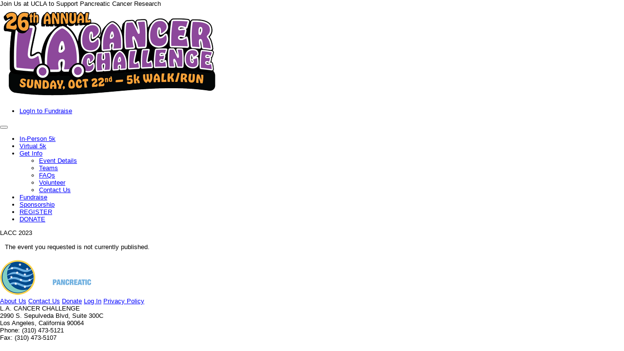

--- FILE ---
content_type: text/html;charset=ISO-8859-1
request_url: https://support.pancreatic.org/site/TR/Events/2023lacc;jsessionid=00000000.app30122a?px=1247430&pg=personal&fr_id=1430&NONCE_TOKEN=B4317FF6D9F2FBA93E55749C785DA7AC
body_size: 4537
content:
<!DOCTYPE html>
<html>

<head>
<base href="https://support.pancreatic.org/site/" />

<title>

LACC 2023 - LA Cancer Challenge - Hirshberg Foundation
</title>
<meta http-equiv="Content-Type" content="text/html; charset=iso-8859-1" />
<meta http-equiv="Content-Script-Type" content="text/javascript" />
<meta name="Keywords" content="Hirshberg Foundation, Pancreatic Cancer Research, UCLA Research, Agi Hirshberg, Support Cancer Research, Donate, You can hope or you can help Hirshberg Foundation, Pancreatic Cancer Research, UCLA Research, Agi Hirshberg, Support Cancer Research, Donate, Halloween, costume, family event, Teamraiser, Peer-to-Peer fundraising, event " />
<meta name="Description" content="LA Cancer Challenge is a great way to start celebrating Halloween and there is fun for the whole family. Join or donate to this event to support Hirshberg Foundation for Pancreatic Cancer Research." />
<meta name="Robots" content="index, follow" />


<script type="text/javascript">
// feature toggle used for Timeout modal issue
localStorage.setItem('useModalTimeoutToggle', 'false');
</script>


<script type="text/javascript">
var keepAliveString = "keepAlive2('', 'https://support.pancreatic.org/site/UserLogin?logout=logout&NEXTURL=https%3A%2F%2Fsupport.pancreatic.org%2Fsite%2FTR%2FEvents%2F2023lacc%3Bjsessionid%3D00000000.app30122a%3Fpx%3D1247430%26amp%3Bpg%3Dpersonal%26amp%3Bfr_id%3D1430%26amp%3BNONCE_TOKEN%3DB4317FF6D9F2FBA93E55749C785DA7AC', 'FD511A0E47F3811AD7BC74CC0C6F4C51.app30122a', 'jsessionid', '/site/', false, true, false)";
var forceKeepAliveString = "forceKeepAlive2('')";
function startTimeout() {
setTimeout(function() {
eval(keepAliveString);
}, 480000);
}
function resetTimeout() {
setTimeout(keepAliveString, 480000);
}
startTimeout();
</script><noscript>&nbsp;</noscript>










<script type="text/javascript" src="../yui3/yui/yui-min.js"></script><noscript>&nbsp;</noscript>
<script type="text/javascript" src="../js/convio/modules.js?version=2.9.3"></script><noscript>&nbsp;</noscript>
<script type="text/javascript">
var Y = YUI({base: '../yui3/',
insertBefore: 'yui_marker_loader_css', // insert all YUI module css before customstyle so it can be overridden
debug: false, 
modules: getModules('../', 'convio', true, true)});
localStorage.setItem('useNewYUI', 'false');
</script><noscript>&nbsp;</noscript>



<script type="text/javascript" src="../js/utils.js"></script><noscript>&nbsp;</noscript>

<script type="text/javascript" src="../js/obs_comp_rollup.js"></script><noscript>&nbsp;</noscript>


<link href="../css/themes/default.css" rel="stylesheet" type="text/css" />
<link href="../css/themes/alphacube.css" rel="stylesheet" type="text/css"/>


<link href="../css/UserGlobalStyle.css" rel="stylesheet" type="text/css" />


<link href="../css/responsive/ResponsiveBase.css" rel="stylesheet" type="text/css" />


<link href="../css/responsive/TRPageResponsive.css" rel="stylesheet" type="text/css" />


<link href="../css/FriendraiserUserStyle.css" rel="stylesheet" type="text/css" />


<link rel="stylesheet" type="text/css" id="yui_marker_loader_css" />
<link href="../css/CustomStyle.css" rel="stylesheet" type="text/css" />
<link href="../css/CustomWysiwygStyle.css" rel="stylesheet" type="text/css" />






<meta name="CnvHeaderVersion" content="v5.0" />


<!-- reus_lacc_wrpr_metahead -->

<!--// reus_lacc_wrpr_metahead -->

<script>
(function(i,s,o,g,r,a,m){i['GoogleAnalyticsObject']=r;i[r]=i[r]||function(){
   (i[r].q=i[r].q||[]).push(arguments)},i[r].l=1*new
Date();a=s.createElement(o),
m=s.getElementsByTagName(o)[0];a.async=1;a.src=g;m.parentNode.insertBefore(a,m)
})(window,document,'script','//www.google-analytics.com/analytics.js','ga');

   ga('create', 'UA-3929736-2', 'auto');
   ga('send', 'pageview');

</script>
 

		
</head>
<body












class="mobile"
>	
<header>
  <div class="container text-center">
<div class="loggedin" style="
    float: right;
">
<!-- Not logged in -->
</div>
  </div>
  <div id="lacc_tagline"> 
    <!-- Hack for Tagline background -->
    Join Us at UCLA to Support Pancreatic Cancer Research
  </div>
  <div id="brand-row">
    <div class="container">
 <a id="lacc-brand" title="L.A. Cancer Challenge 2023" href="../site/PageServer?pagename=lacc_home_2023">
        <img class="lacc-logo" src="../images/content/pagebuilder/lacc2023_26th_logo.png" alt="L.A. Cancer Challenge 2023">
      </a>
      
      <div id="lacc-menu">
        <ul id="main-menu"><!-- class="nav-justified" -->
          <li><a class="login" href="PageServer?pagename=lacc_login_2023"><span class="glyphicon glyphicon-lock"></span>LogIn to Fundraise</a></li>
          
        </ul>
      </div>
    </div>  
  </div><!-- //brand-row -->

</header>

<div id="sticky-anchor"><!--  --></div>
<nav class="navbar">
  <div class="container">
    <div class="navbar-header text-right">
      <button id="nav-expander" type="button" class="navbar-toggle">
        <i class="fa fa-circle"></i>
        <i class="fa fa-circle"></i>
        <i class="fa fa-circle"></i>
      </button>
    </div>
    <div id="navmenu">
    <!-- reus_lacc_wrpr_nav -->

    <ul class="nav-justified"> 
<li><a class="nav-link" href="PageServer?pagename=lacc_register_2023">In-Person 5k</a></li>
<li><a class="nav-link" href="PageServer?pagename=lacc_virtual_2023">Virtual 5k</a></li>
		<li><a class="nav-link hassubnav" href="#">Get Info</a>
    <ul class="subnav">
		<li><a class="subnav-link" href="PageServer?pagename=lacc_eventdetails_2023">Event Details</a></li> 
		<li><a class="subnav-link" href="PageServer?pagename=lacc_teams_2023">Teams</a></li> 
		<li><a class="subnav-link" href="PageServer?pagename=lacc_faqs_2023">FAQs</a></li>
                <li><a class="subnav-link" href="PageServer?pagename=lacc_volunteer_2023">Volunteer</a></li>
		<li><a class="subnav-link" href="PageServer?pagename=lacc_contactus_2023">Contact Us</a></li>
    </ul>
  </li>
		
<li><a class="nav-link" href="PageServer?pagename=lacc_prizes_2023">Fundraise</a></li>	
<li><a class="nav-link" href="PageServer?pagename=lacc_sponsors_2023">Sponsorship</a></li> 
	
<li><a class="nav-link nav-login" href="PageServer?pagename=lacc_register_2023">REGISTER</a></li>	
<li><a class="nav-link nav-donate" href="TR/Events?pg=pfind&fr_id=1430&searchFirstName=&searchLastName=&fr_search_type=participant&fr_find_search=Search&submit=true">DONATE</a></li>
</ul>
<div id="nav-social" class="mobonly">
  <a class="col-xs-3" target="_blank" href="http://www.facebook.com/HirshbergFoundation"><i class="fa fa-facebook"></i></a>
  <a class="col-xs-3" target="_blank" href="https://twitter.com/#!/hirshbergfound"><i class="fa fa-twitter"></i></a>
  <a class="col-xs-3" target="_blank" href="http://www.youtube.com/user/HirshbergFoundation"><i class="fa fa-youtube"></i></a>
  <a class="col-xs-3" target="_blank" href="https://vimeo.com/hirshbergfoundation"><i class="fa fa-vimeo-square"></i></a>
</div>


    <!-- reus_lacc_wrpr_nav -->
    </div>
  </div>
</nav>

<!-- Conditional - Homepage jumbotron -->
 <!-- Hide Homepage jumbotron -->


<div id="content">
  <div id="content-inner" class="container">      <!-- Example row of columns -->
    <div class="row">
      <div id="content-primary" class="col-sm-12">
      <!-- START: Page Content -->

      






<div class="TitleBar"><a name="mainContent">LACC 2023</a></div>
<div class="appArea">



<p>The event you requested is not currently published.</p>

</div>


      <!-- END: Page Content -->
      </div>
    </div>
  </div>
</div><!-- //#content -->

<footer>
  <div id="footer-org-row">
    <div class="container">
      <div class="row">
        <div class="footer-logo col-sm-5">
          <a href="http://www.pancreatic.org/" target="_blank"><img class="" src="../custom/lacc_wrpr/images/logo_hirshberg.png" alt="Hirshberg Foundation for Pancreatic Cancer Research"></a>
        </div>
        <div class="footer-info col-sm-7">
          <div class="footer-link col-xs-12 col-sm-4 col-md-5">
            <a href="PageServer?pagename=lacc_aboutus_2023">About Us</a>
            <a href="PageServer?pagename=lacc_contactus_2023">Contact Us</a>
            <a href="TR/Events?pg=pfind&fr_id=1430&searchFirstName=&searchLastName=&fr_search_type=participant&fr_find_search=Search&submit=true">Donate</a>
            <a href="PageServer?pagename=lacc_login_2023">Log In</a>
            <a href="https://pancreatic.org/legal-and-privacy/" target="_blank">Privacy Policy</a>
          </div>
           <div class="footer-address col-xs-12 col-sm-8 col-md-7">
            <span class="footer-orgname">L.A. CANCER CHALLENGE</span><br>
            2990 S. Sepulveda Blvd, Suite 300C<br>
            Los Angeles, California 90064<br>
            Phone: (310) 473-5121<br>Fax: (310) 473-5107
          </div>
        </div>        
      </div>
    </div>
  </div><!-- //#footer-org-row -->
  <div id="footer-social-row">
    <div class="container">
      <!-- <div class="footer-social col-xs-6 col-xs-offset-3 col-sm-4 col-sm-offset-4"> -->
      <div class="footer-social">
        <a class="footer-social-link" target="_blank" href="https://www.facebook.com/LACancerChallenge"><i class="fa fa-facebook"></i></a>
        <a class="footer-social-link" target="_blank" href="https://twitter.com/hirshbergfound"><i class="fa fa-twitter"></i></a>
        <a class="footer-social-link" target="_blank" href="http://www.youtube.com/user/HirshbergFoundation"><i class="fa fa-youtube"></i></a>
 <a class="footer-social-link" target="_blank" href="https://www.instagram.com/lacancerchallenge/"><i class="fa fa-instagram"></i></a>
      </div>
    </div>
  </div><!-- //#footer-social-row -->
</footer>

<div id="hidden-scripts">
<!-- reus_lacc_wrpr_javascript -->

<script src="//code.jquery.com/jquery-1.11.0.min.js"></script>
<script src="//netdna.bootstrapcdn.com/bootstrap/3.1.1/js/bootstrap.min.js"></script>

<!-- AddThis code -->
<!-- Go to www.addthis.com/dashboard to customize your tools -->
<script type="text/javascript" src="//s7.addthis.com/js/300/addthis_widget.js#pubid=ra-5a30243d61fc094d"></script>


<!-- //AddThis code -->


<!-- Set the section nav jump menu stick to the top when scrolling -->
<script type="text/javascript">
// If you have jQuery directly, then skip next line
//google.load("jquery", "1");

function sticky_relocate() {
  var window_top = $(window).scrollTop();
  var div_top = $('#sticky-anchor').offset().top;
  //var div_top = 110; /* offset top main nav 110px */
  //div_top = div_top - 170; 

  console.log ("div_top:" + div_top + "/ window_top: " + window_top);

  // if (window_top > div_top) {
  //   $('nav, #navmenu').addClass('sticky')
  //  } else {
  //   $('nav, #navmenu').removeClass('sticky');
  //   console.log ("removed sticky");
  // }
  if (window_top >= div_top){
    $('nav, #navmenu, #navclone').addClass('sticky');
    
    } else {
      $('nav, #navmenu').removeClass('sticky');
      console.log ("removed sticky");
    }
  }

// If you have jQuery directly, use the following line, instead
$(function() {
// If you have jQuery via Google AJAX Libraries
//google.setOnLoadCallback(function() {
  $(window).scroll(sticky_relocate);
  sticky_relocate();
  });
</script>




<script>   
 //Navigation Menu Slider
  $('#nav-expander').on('click',function(e){
    e.preventDefault();
    $('nav, #navmenu').toggleClass('active');
  });
  $('#nav-close').on('click',function(e){
    e.preventDefault();
    $('nav, #navmenu').removeClass('active');
  });
  

//detecting the screen resolution
var width = $(window).width();

//hide mobile menu on desktop
$(document).ready(mobileNavCheck);
$(window).resize(mobileNavCheck);

function mobileNavCheck(){
  var width = $(window).width();
  if(width > 767){ 
    $("nav, #navmenu, .hassubnav, .subnav").removeClass("active");
  }
}

 //Show submenu in Desktop
$('.hassubnav').click(function (event) {
  event.preventDefault();
  if($(this).hasClass("active")){
    $(this).toggleClass('active');
    $(this).siblings('.subnav').toggleClass('active');
    } else {
      $('.hassubnav.active, .subnav.active').removeClass('active');
      $(this).toggleClass('active');
      $(this).siblings('.subnav').toggleClass('active');
    }
});
</script>


<!-- Homapge code to calculate the current event total and display amount in thermometer -->
<script src="../custom/lacc_wrpr/js/jquery.thermometer.js" type="text/javascript"></script>

<script>
//var total = "$126,000.00";
var total = "$577,204.48"; // S42:1430:dollar
total = Number(total.replace(/[^0-9\.]+/g,""));
//console.log("total: " + total);

//var goal = "$600,000.00";
var goal = "$600,000.00"; // S42:1430:goal
goal = Number(goal.replace(/[^0-9\.]+/g,""));
//console.log("goal: " + goal);

var pctraised = 0;
//total = total/100;
pctraised = total/goal;
pctraised = pctraised * 100;
pctraised = pctraised.toFixed(0);
//console.log("pctraised " + pctraised);

var goalk = goal/1000; //Round to 1000(k)
goalk = goalk.toFixed(0);
//Math.floor(total*100)/100;
console.log("goalk " + goalk);

//var ttlk = total/1000; //Round to 1000(k)
var ttlk = Number(total).toLocaleString('en');
//ttlk = ttlk.toFixed(0);
//Math.floor(total*100)/100;
console.log("ttlk " + ttlk);


$('#currenttotal').html(ttlk);
$('#eventgoal').html(goalk);

$('#homethermo').thermometer({
  percent: pctraised, 
  speed: 'slow'
});
</script>


<!-- //reus_lacc_wrpr_javascript -->
</div>
</body>

</html>


--- FILE ---
content_type: text/css
request_url: https://support.pancreatic.org/css/responsive/ResponsiveBase.css
body_size: 3169
content:
/*  Less Framework 4
    http://lessframework.com
    by Joni Korpi
    License: http://opensource.org/licenses/mit-license.php */

/*      Default Layout: 992px. 
        Gutters: 24px.
        Outer margins: 48px.
        Leftover space for scrollbars @1024px: 32px.
-------------------------------------------------------------------------------
cols    1     2      3      4      5      6      7      8      9      10
px      68    160    252    344    436    528    620    712    804    896    */

div.responsive {
	color: rgb(60,60,60);
    -webkit-text-size-adjust: 100%; /* Stops Mobile Safari from auto-adjusting font-sizes */
    font-family: Verdana, Helvetica, Arial, sans-serif; 
    font-size: 1em;
	width: 896px;
	margin: auto;
}

.clearfix:after {
     visibility: hidden;
     display: block;
     font-size: 0;
     content: " ";
     clear: both;
     height: 0;
     }
.clearfix { display: inline-block; }
/* start commented backslash hack \*/
* html .clearfix { height: 1%; }
.clearfix { display: block; }
/* close commented backslash hack */

.resp-debug div.responsive {
    border: 2px dotted green!important;
    border-radius: 0!important;
}

/* Reset */
div.responsive label {
    white-space: normal;
}

div.responsive legend {
    float: none;
    font-family: inherit;
    font-size: inherit;
}

div.responsive textarea, 
div.responsive input,
div.responsive select,
div.responsive option {
    font-family: inherit;
    font-size: inherit;
    vertical-align: top;
}

div.responsive select {
    border: 1px solid #d9d6cf;
    padding: 4px 7px;
    border-radius: 5px;
    -moz-border-radius: 5px;
    -webkit-border-radius: 5px;
    -webkit-box-shadow: inset 3px 3px 3px #f0f0f0;
    -moz-box-shadow: inset 3px 3px 3px #f0f0f0;
    box-shadow: inset 3px 3px 3px #f0f0f0;
}

div.responsive a:visited,
div.responsive a:link {
    color: #3596D4;
}

div.responsive a.btn:link {
    color: #ffffff;
}

div.responsive pre, div.custom-wysiwyg-text p {
	white-space: pre-wrap;
	word-wrap: break-word;
}

/* ******************************************************************************** */
/*  Shared Page Components                                                          */
/* ******************************************************************************** */

/* this is needed to prevent the input button from shifting to the right in the mobile view on some of the mobile devices */
div.responsive input.default-submit-hack {
    display: block;
}

div.responsive .input-container ul {
    list-style-type: none;
    margin: 0px;
    padding: 0px;
}

div.responsive a.step-button {
    display: inline-block;
    text-decoration: none;
    zoom: 1;
}

div.responsive a.step-button,
div.responsive button.step-button,
div.responsive input.step-button {
    background-color: #E3E3E3;
    border: 1px solid #DBDBDB;
    cursor: pointer;
    padding: 10px 7px;
    min-width: 132px;
    border-radius: 3px; /*CSS3, the box won't curve in older browsers*/
    -moz-border-radius: 3px;
    -webkit-border-radius: 3px;
    
    /* background */
    filter: progid:DXImageTransform.Microsoft.gradient( startColorstr='#eaeaea', endColorstr='#dbdbdb');
    -ms-filter: "progid:DXImageTransform.Microsoft.gradient(startColorstr='#eaeaea', endColorstr='#dbdbdb')";
    background-image: -ms-linear-gradient(top, #eaeaea, #dbdbdb);
    background-image: -webkit-linear-gradient(top, #eaeaea, #dbdbdb);
    background-image: -moz-linear-gradient(top, #eaeaea, #dbdbdb);
    background-image: -o-linear-gradient(top, #eaeaea, #dbdbdb);
    background-image: linear-gradient(top, #eaeaea, #dbdbdb);
    
    color: #646464;
    overflow: visible;
    margin-top: 10px;
    margin-bottom: 10px;
}

div.responsive a.step-button:hover,
div.responsive button.step-button:hover,
div.responsive input.step-button:hover {
    /* background */
    filter: progid:DXImageTransform.Microsoft.gradient( startColorstr='#dbdbdb', endColorstr='#eaeaea');
    -ms-filter: "progid:DXImageTransform.Microsoft.gradient(startColorstr='#dbdbdb', endColorstr='#eaeaea')";
    background-image: -ms-linear-gradient(top, #dbdbdb, #eaeaea);
    background-image: -webkit-linear-gradient(top, #dbdbdb, #eaeaea);
    background-image: -moz-linear-gradient(top, #dbdbdb, #eaeaea);
    background-image: -o-linear-gradient(top, #dbdbdb, #eaeaea);
    background-image: linear-gradient(top, #dbdbdb, #eaeaea);
}

div.responsive a.step-button:active,
div.responsive button.step-button:active {
    filter: none;
    background: #a3a3a3;
    border-color: #a3a3a3;
    color: #ffffff;
}

div.responsive button.previous-step,
div.responsive button.cancel-step {
    float: left;
}

div.responsive a.next-step,
div.responsive button.next-step {
    border: 1px solid #a7d08e;
    background-color: #d2e5c5;
    filter: progid:DXImageTransform.Microsoft.gradient( startColorstr='#d2e5c5', endColorstr='#b8d39c');
    -ms-filter: "progid:DXImageTransform.Microsoft.gradient(startColorstr='#d2e5c5', endColorstr='#b8d39c')";
    background-image: -ms-linear-gradient(top, #d2e5c5, #b8d39c);
    background-image: -webkit-linear-gradient(top, #d2e5c5, #b8d39c);
    background-image: -moz-linear-gradient(top, #d2e5c5, #b8d39c);
    background-image: -o-linear-gradient(top, #d2e5c5, #b8d39c);
    background-image: linear-gradient(top, #d2e5c5, #b8d39c);
    color: #2f6601;
}

div.responsive a.next-step,
div.responsive button.next-step,
div.responsive button.finish-step {
    float: right;
}

div.responsive div.digital-wallet-container {
    display: flex;
    justify-content: center;
    align-items: center;
}

div.responsive a.next-step:hover,
div.responsive button.next-step:hover {
    filter: progid:DXImageTransform.Microsoft.gradient( startColorstr='#b8d39c', endColorstr='#d2e5c5');
    -ms-filter: "progid:DXImageTransform.Microsoft.gradient(startColorstr='#b8d39c', endColorstr='#d2e5c5')";
    background-image: -ms-linear-gradient(top, #b8d39c, #d2e5c5);
    background-image: -webkit-linear-gradient(top, #b8d39c, #d2e5c5);
    background-image: -moz-linear-gradient(top, #b8d39c, #d2e5c5);
    background-image: -o-linear-gradient(top, #b8d39c, #d2e5c5);
    background-image: linear-gradient(top, #b8d39c, #d2e5c5);
}

div.responsive a.next-step:active,
div.responsive button.next-step:active {
    background: #649140;
    border-color: #649140;
}

div.responsive button.next-step[disabled="disabled"] {
    background-color: #ebebeb;
    border: 1px solid #e2e2e2;
    filter: progid:DXImageTransform.Microsoft.gradient( startColorstr='#efefef', endColorstr='#e6e6e6');
    -ms-filter: "progid:DXImageTransform.Microsoft.gradient(startColorstr='#efefef', endColorstr='#e6e6e6')";
    background-image: -ms-linear-gradient(top, #efefef, #e6e6e6);
    background-image: -webkit-linear-gradient(top, #efefef, #e6e6e6);
    background-image: -moz-linear-gradient(top, #efefef, #e6e6e6);
    background-image: -o-linear-gradient(top, #efefef, #e6e6e6);
    background-image: linear-gradient(top, #efefef, #e6e6e6);
    color: #c7c7c7;
}

div.responsive a.secondary-step,
div.responsive button.secondary-step {
    border: 1px solid #c9d8e2;
    background-color: #e5eff4;
    filter: progid:DXImageTransform.Microsoft.gradient( startColorstr='#ffffff', endColorstr='#bbdbf0');
    -ms-filter: "progid:DXImageTransform.Microsoft.gradient(startColorstr='#ffffff', endColorstr='#bbdbf0')";
    background-image: -ms-linear-gradient(top, #ffffff, #bbdbf0);
    background-image: -webkit-linear-gradient(top, #ffffff, #bbdbf0);
    background-image: -moz-linear-gradient(top, #ffffff, #bbdbf0);
    background-image: -o-linear-gradient(top, #ffffff, #bbdbf0);
    background-image: linear-gradient(top, #ffffff, #bbdbf0);
    color: #0e7ed1;
    float: right;
    margin-right: 20px;
}

div.responsive button.secondary-step:hover {
    filter: progid:DXImageTransform.Microsoft.gradient( startColorstr='#bbdbf0', endColorstr='#ffffff');
    -ms-filter: "progid:DXImageTransform.Microsoft.gradient(startColorstr='#bbdbf0', endColorstr='#ffffff')";
    background-image: -ms-linear-gradient(top, #bbdbf0, #ffffff);
    background-image: -webkit-linear-gradient(top, #bbdbf0, #ffffff);
    background-image: -moz-linear-gradient(top, #bbdbf0, #ffffff);
    background-image: -o-linear-gradient(top, #bbdbf0, #ffffff);
    background-image: linear-gradient(top, #bbdbf0, #ffffff);
}

div.responsive button.secondary-step:active {
    background: #017acb;
    border-color: #017acb;
}

div.responsive button.action-button {
    border: 1px solid #b5cbd9;
    background-color: #d4e8f3;
    filter: progid:DXImageTransform.Microsoft.gradient( startColorstr='#ffffff', endColorstr='#bcdbf0');
    -ms-filter: "progid:DXImageTransform.Microsoft.gradient(startColorstr='#ffffff', endColorstr='#bcdbf0')";
    background-image: -ms-linear-gradient(top, #ffffff, #bcdbf0);
    background-image: -webkit-linear-gradient(top, #ffffff, #bcdbf0);
    background-image: -moz-linear-gradient(top, #ffffff, #bcdbf0);
    background-image: -o-linear-gradient(top, #ffffff, #bcdbf0);
    background-image: linear-gradient(top, #ffffff, #bcdbf0);
    color: #0275ce;
}

div.responsive button.cancel-step {
	overflow:visible;
    border:0;
    min-width: inherit;
    color:#3596D4;
    filter: inherit;
    background:transparent;
    font:inherit;
    line-height:normal;
    text-decoration:underline; 
    cursor:pointer; 
    -moz-user-select:text; 
}

div.responsive button.cancel-step:hover,
div.responsive button.cancel-step:focus,
div.responsive button.cancel-step:active {
    color:inherit;
    filter: inherit;
    -ms-filter: inherit;
    background-image: inherit;
}

div.responsive input[type="text"], 
div.responsive input[type="number"],
div.responsive input[type="email"],
div.responsive input[type="password"],
div.responsive textarea {
    border: 1px solid #d9d6cf;
    padding: 5px 7px;
    border-radius: 5px;
    -moz-border-radius: 5px;
    -webkit-border-radius: 5px;
    -webkit-box-shadow: inset 3px 3px 3px #f0f0f0;
    -moz-box-shadow: inset 3px 3px 3px #f0f0f0;
    box-shadow: inset 3px 3px 3px #f0f0f0;
    height: auto;
}

div.responsive div.form-content {
    margin-bottom: 15px;
    margin-right: 10px;
}

div.responsive .hidden {
    display: none;
}

/* *********************************************************** */
/* ERROR message/indicator related CSS                         */ 
/* *********************************************************** */
div.responsive span.field-required {
    display: inline-block;
    zoom: 1;
    height: 9px;
    width: 9px;
    background-image: url('../../images/required.png');
    background-repeat: no-repeat;
    vertical-align: top;
    margin-top: 2px;
}

div.responsive span.header-warning-message {
    display: inline-block;
    zoom: 1;
    height: 16px;
    width: 16px;
    background-image: url('../../images/warning.gif');
    background-repeat: no-repeat;
    vertical-align: top;
    margin-top: 2px;
}

div.responsive span.header-info-message {
    display: inline-block;
    zoom: 1;
    height: 16px;
    width: 16px;
    background-image: url('../../images/info.gif');
    background-repeat: no-repeat;
    vertical-align: top;
    margin-top: 2px;
}

div.responsive div.ErrorMessage {
  margin-bottom: 4px;
}
/* Page level errors */
div.responsive div.ErrorMessage.page-error {
    border: 1px solid #B94A49;
    background-color: #feeaeb;
    padding: 3px;
    -moz-border-radius: 5px;
    -webkit-border-radius: 5px;
    border-radius: 5px;
    width: 886px;
    margin-top: 4px;
}

/* Page level error indicator */
div.responsive div.ErrorMessage.page-error>span.field-error-indicator {
    height: 23px;
    width: 18px;
    background-image: url('../../images/page_error_icon.png');
    vertical-align: top;
    background-repeat: no-repeat;
    display: inline-block;
    zoom: 1;
}

/* Page level error text */
div.responsive div.ErrorMessage.page-error>span.field-error-text {
    border: 1px solid #e0b1b2;
    background-color: #FFFFFF;
    color: #990000;
    padding: 6px;
    -moz-border-radius: 0px 3px 3px 0px;
    -webkit-border-radius: 0px 3px 3px 0px;
    border-radius: 0px 3px 3px 0px;
    font-size: 1em;
    display: inline-block;
    zoom: 1;
    width: 840px;
}

/* Field error text */
div.responsive span.field-error-text {
  color: #990000;
  font-size: 1em;

}
  
div.responsive div.form-error {
    border: 1px solid #B94A49;
    background-color: #feeaeb;
    padding: 3px;
    -moz-border-radius: 5px;
    -webkit-border-radius: 5px;
    border-radius: 5px;
    margin-top: 4px;
}

/* ********************************************************** */
/* Media Query Overrides                                      */
/* ********************************************************** */

/*      Tablet Layout: 768px.
        Gutters: 24px.
        Outer margins: 28px.
        Inherits styles from: Default Layout.
-----------------------------------------------------------------
cols    1     2      3      4      5      6      7      8
px      68    160    252    344    436    528    620    712    */

@media only screen and (min-width: 768px) and (max-width: 991px) {
    
    .mobile div.responsive {
        width: 712px;
    }
  
    .resp-debug.mobile  div.responsive{
      border: 2px dotted blue!important;
    }

    
    /* Page level errors */
    .mobile div.responsive div.ErrorMessage.page-error {
      width: 702px;
    }
    
    /* Page level error text */
    .mobile div.responsive div.ErrorMessage.page-error>span.field-error-text {
        width: 656px;
    }
}



/*      Mobile Layout: 320px.
        Gutters: 24px.
        Outer margins: 34px.
        Inherits styles from: Default Layout.
---------------------------------------------
cols    1     2      3
px      68    160    252    */

@media only screen and (max-width: 767px) {

    .mobile div.responsive {
        width: 252px;
    }
 
    .resp-debug.mobile div.responsive {
        border: 2px dotted red!important;
    }
    
    /* Page level errors */
    .mobile div.responsive div.ErrorMessage.page-error {
      width: 242px;
    }
    
    /* Page level error text */
    .mobile div.responsive div.ErrorMessage.page-error>span.field-error-text {
        width: 196px;
    }
    
    .mobile div.responsive button.step-button {
        float: none;
    }
    
    .mobile div.responsive button.secondary-step {
        margin-right: 0;
    }
}



/*      Wide Mobile Layout: 480px.
        Gutters: 24px.
        Outer margins: 22px.
        Inherits styles from: Default Layout, Mobile Layout.
------------------------------------------------------------
cols    1     2      3      4      5
px      68    160    252    344    436    */

@media only screen and (min-width: 480px) and (max-width: 767px) {
    
    .mobile div.responsive {
        width: 436px;
    }

    .resp-debug.mobile div.responsive {
      border: 2px dotted yellow!important;
    }
    
    /* Page level errors */
    .mobile div.responsive div.ErrorMessage.page-error {
      width: 426px;
    }
    
    /* Page level error text */
    .mobile div.responsive div.ErrorMessage.page-error>span.field-error-text {
        width: 380px;
    }
    
    .mobile div.responsive button.next-step {
        float: right;
    }
}

/*****************************/
/* Debug and reminder styles */
/*****************************/

.resp-debug .debug1 div.responsive{
  border: 1px dashed red!important;
}
.resp-debug .debug2 div.responsive{
  border: 1px dashed green!important;
}
.resp-debug .debug3  div.responsive{
  border: 1px dashed blue!important;
}
.resp-debug .debug4  div.responsive{
  border: 1px dashed orange!important;
}
.resp-debug .debug5  div.responsive{
  border: 1px dashed pink!important;
}

.resp-debug div.responsive table.todo-remove-table, 
.resp-debug div.responsive .todo {
  border: 1px dotted red!important;
  background-image: url('../../images/burninatingInProgress.png');
}

--- FILE ---
content_type: text/plain
request_url: https://www.google-analytics.com/j/collect?v=1&_v=j102&a=888074074&t=pageview&_s=1&dl=https%3A%2F%2Fsupport.pancreatic.org%2Fsite%2FTR%2FEvents%2F2023lacc%3Bjsessionid%3D00000000.app30122a%3Fpx%3D1247430%26pg%3Dpersonal%26fr_id%3D1430%26NONCE_TOKEN%3DB4317FF6D9F2FBA93E55749C785DA7AC&ul=en-us%40posix&dt=LACC%202023%20-%20LA%20Cancer%20Challenge%20-%20Hirshberg%20Foundation&sr=1280x720&vp=1280x720&_u=IEBAAEABAAAAACAAI~&jid=77740050&gjid=256043390&cid=778796493.1762360764&tid=UA-3929736-2&_gid=935316941.1762360764&_r=1&_slc=1&z=1880958532
body_size: -453
content:
2,cG-8JVB1L794F

--- FILE ---
content_type: application/x-javascript
request_url: https://support.pancreatic.org/custom/lacc_wrpr/js/jquery.thermometer.js
body_size: 838
content:
/*
 * jQuery.thermometer - https://github.com/noahcooper/jQuery.thermometer
 * Version: 1.0 (11-AUG-2013)
 * Requires: jQuery v1.6.4+
 *
 * Released under the MIT license.
 * https://github.com/noahcooper/jQuery.thermometer/blob/master/MIT-LICENSE.txt
 */

(function($) {
  $.fn.thermometer = function(options) {
    var settings = $.extend({
      percent: 0, 
      orientation: 'horizontal', 
      animate: true, 
      speed: 1000
    }, options || {});
    
    return this.each(function() {
      var _percent = $(this).data('percent') || settings.percent, 
      _orientation = $(this).data('orientation') || settings.orientation, 
      _animate = $(this).data('animate') === false ? false : settings.animate, 
      _speed = $(this).data('speed') || settings.speed;
      
      /* set the orientation */
      _orientation = _orientation.toLowerCase() === 'vertical' ? 'v' : 'h';
      
      /* set min and max percentage */
      if(isNaN(_percent) || _percent < 0) {
        _percent = 0;
      }
      else if(_percent > 100) {
        _percent = 100;
      }
      
      /* override the default "slow" duration used by jQuery.animate() */
      if($.type(_speed) === 'string' && _speed.toLowerCase() === 'slow') {
        _speed = 1500;
      }
      
      $(this).html('<div class="thermometer-outer thermometer-outer-' + _orientation + '">' + 
                     '<div class="thermometer-inner thermometer-inner-' + _orientation + '">' + 
                     '</div>' + 
                   '</div>');
      
      var initialInnerSize = _animate ? 0 : (_percent + '%');
      if(_orientation === 'v') {
        $(this).find('.thermometer-outer').css('position', 'relative');
        $(this).find('.thermometer-inner').css({
          position: 'absolute', 
          bottom: '0', 
          height: initialInnerSize
        });
      }
      else {
        $(this).find('.thermometer-inner').css('width', initialInnerSize);
      }
      
      if(_animate) {
        var animateProperties = {};
        if(_orientation === 'v') {
          animateProperties.height = _percent + '%';
        }
        else {
          animateProperties.width = _percent + '%';
        }
        $(this).find('.thermometer-inner').animate(animateProperties, _speed);
      }
    });
  };
})(jQuery);

--- FILE ---
content_type: application/x-javascript
request_url: https://support.pancreatic.org/js/convio/modules.js?version=2.9.3
body_size: 2821
content:
/* Compressed by the perl version of jsmin. */
/* JavaScript::Minifier 0.02 */

function getModules(base,skin,secure){return{'boxinator':{fullpath:base+'js/convio/boxinator.js',requires:['node','yui2-yde','yui2-container']},'convio_api':{fullpath:base+'api/ConvioApi.js'},'convio_component_cge_problem_search':{fullpath:base+'css/convio/component/cge_problem_search.css',type:'css'},'convio_component_cge_problem_summary':{fullpath:base+'css/convio/component/cge_problem_summary.css',type:'css'},'convio_component_cge_rollup_group_problem_summary':{fullpath:base+'css/convio/component/cge_rollup_group_problem_summary.css',requires:['convio_component_cge_problem_summary'],type:'css'},'convio_component_cge_paginate':{fullpath:base+'css/convio/component/cge_paginate.css',type:'css'},'custom_field_conditional':{fullpath:base+'js/convio/custom_field_conditional.js'},'data-formatter':{fullpath:base+'js/convio/format.js',requires:['jquery']},'data-sorter':{fullpath:base+'js/convio/sorter/data-sorter.js',requires:['data-sorter-css','jquery-block','jquery-ui','data-formatter']},'data-sorter-css':{fullpath:base+'js/convio/sorter/data-sorter.css',type:'css'},'dialog':{fullpath:base+'js/convio/dialog/dialog.js',requires:['yui2-yde','jquery','yui2-connection','yui2-json','yui2-container','yui2-button','yui2-dragdrop','dialog-form','dialog-css']},'dialog-form':{fullpath:base+'js/convio/dialog/form.js'},'dialog-css':{fullpath:base+'js/convio/dialog/dialog.css',type:'css'},'dojo':{fullpath:base+'dojo/dojo/dojo.js'},'emc-reg-editor':{fullpath:base+'js/convio/emc_reg_editor.js',requires:['jquery-ui']},'enhanceAddress':{fullpath:base+'js/convio/enhanceAddress.js',requires:['jquery.select-to-autocomplete']},'gigyaLogin-css':{fullpath:base+'css/GigyaLogin.css',type:'css'},'global_utils':{fullpath:base+'js/convio/global_utils.js',requires:['yui2-yde']},'google-jsapi':{fullpath:secure?'https://www.google.com/jsapi':'http://www.google.com/jsapi'},'hidden_model':{fullpath:base+'js/convio/hidden_model.js',requires:['yui2-yde']},'image-library':{fullpath:base+'js/convio/image-library/image-library.js',requires:['dialog','image-library-chooser','image-library-css']},'image-library-chooser':{fullpath:base+'mce/plugins/convio_imglib/js/image_library.js',requires:['image-library-rest','image-library-utils','global_utils']},'image-library-rest':{fullpath:base+'mce/plugins/convio_imglib/js/image_library_rest.js'},'image-library-utils':{fullpath:base+'mce/plugins/convio_imglib/js/image_library_utils.js'},'image-library-css':{fullpath:base+'js/convio/image-library/image-library.css',type:'css'},'jquery':{fullpath:base+'jquery/jquery-3.7.1.min.js',requires:['jquery-detect-existing']},'jquery-block':{fullpath:base+'jquery/plugins/blockUI_2.70/jquery.blockUI.js',requires:['jquery']},'jquery-bbq':{fullpath:base+'jquery/plugins/bbq/jquery.ba-bbq-1.2.1.min.js',requires:['jquery']},'jquery-carousel':{fullpath:base+'jquery/plugins/carousel/jquery.jshowoff.min.js',requires:['jquery-noconflict']},'jquery-detect-existing':{fullpath:base+'jquery/jquery-detect-existing.js',requires:['logging']},'jquery-fancybox':{fullpath:base+'jquery/plugins/fancybox/jquery.fancybox.pack.js',requires:['jquery-noconflict','jquery-fancybox-css']},'jquery-fancybox-css':{fullpath:base+'jquery/plugins/fancybox/jquery.fancybox.css',type:'css'},'jquery-form':{fullpath:base+'jquery/plugins/form/jquery.form-2.43.js',requires:['jquery-noconflict']},'jquery-highlight':{fullpath:base+'jquery/plugins/highlight/jquery.highlight.js',requires:['jquery-noconflict']},'jquery-noconflict':{fullpath:base+'jquery/jquery-noconflict.js',requires:['logging','jquery']},'jquery-pajinate':{fullpath:base+'jquery/plugins/pajinate/jquery.pajinate.min.js',requires:['jquery-noconflict']},'jquery-qtip2':{fullpath:base+'jquery/plugins/qtip2/jquery.qtip.min.js',requires:['jquery-noconflict']},'jquery-qtip2-css':{fullpath:base+'jquery/plugins/qtip2/jquery.qtip.min.css',type:'css'},'jquery-jqprint':{fullpath:base+'jquery/plugins/printing/jquery.jqprint-0.3.js',requires:['jquery-noconflict']},'jquery-resolve-base':{fullpath:base+'jquery/jquery-resolve-base.js',requires:['jquery-noconflict']},'jquery-tooltip':{fullpath:base+'jquery/plugins/tooltip/jquery.tooltip-1.3.min.js',requires:['jquery-noconflict','jquery-tooltip-styles']},'jquery-tooltip-styles':{fullpath:base+'jquery/plugins/tooltip/jquery.tooltip-1.3.css',type:'css'},'jquery-selectmenu':{fullpath:base+'jquery/plugins/ui/1.14.0/jquery-ui-1.14.0.min.js',requires:['jquery-noconflict','jquery-selectmenu-styles']},'jquery-selectmenu-styles':{fullpath:base+'jquery/plugins/ui/1.14.0/themes/selectmenu/jquery.ui.selectmenu.css',type:'css'},'jquery-ui':{fullpath:base+'jquery/plugins/ui/1.14.0/jquery-ui-1.14.0.min.js',requires:['jquery-noconflict']},'jquery.select-to-autocomplete':{fullpath:base+'js/jquery.select-to-autocomplete.js',requires:['jquery-ui','jquery.select-to-autocomplete.css']},'jquery.select-to-autocomplete.css':{fullpath:base+'css/jquery.select-to-autocomplete.css',requires:[],type:'css'},'jquery-ui-theme-lo-default':{fullpath:base+'jquery/plugins/ui/1.14.0/themes/lo-default/jquery-ui.css',requires:['jquery-ui'],type:'css'},'jquery-ui-theme-cupertino':{fullpath:base+'jquery/plugins/ui/themes/cupertino/jquery-ui.css',requires:['jquery-ui'],type:'css'},'jquery-ui-theme-sunny':{fullpath:base+'jquery/plugins/ui/themes/sunny/jquery-ui.css',requires:['jquery-ui'],type:'css'},'jquery-ui-theme-redmond':{fullpath:base+'jquery/plugins/ui/themes/redmond/jquery-ui.css',requires:['jquery-ui'],type:'css'},'jquery-validate':{fullpath:base+'jquery/plugins/validate/jquery.validate.min-1.7.js',requires:['jquery-noconflict']},'jquery-metadata':{fullpath:base+'jquery/plugins/tablesorter/jquery.metadata.js',requires:['jquery-noconflict']},'logging':{fullpath:base+'js/convio/logging.js'},'multilocale':{fullpath:base+'js/convio/multilocale/multilocale.js',requires:['multilocale-css','dialog','jquery-bbq','jquery-ui']},'multilocale-css':{fullpath:base+'js/convio/multilocale/multilocale.css',type:'css'},'observable_component':{fullpath:base+'js/obs_comp_rollup.js',requires:['global_utils']},'purify':{fullpath:base+'/js/purify.js'},'pc2-admin-newsfeed-common-functions':{fullpath:base+'js/admin-newsfeed-common-functions.js',requires:['yui2-yde']},'rest':{fullpath:base+'js/convio/rest.js',requires:['yui2-yde']},'requireJS':{fullpath:base+'lo-angularjs/app/lib/require.js'},'selectinator':{fullpath:base+'js/convio/selectinator.js',requires:['global_utils','hidden_model','yui2-animation','yui2-button','yui2-connection','yui2-datatable','yui2-element','yui2-tabview']},'test-assertions':{fullpath:base+'js/convio/test-assertions.js',requires:['test']},'test-eventhandlers':{fullpath:base+'js/convio/test-eventhandlers.js',requires:['test']},'tipinator':{fullpath:base+'js/convio/tipinator.js',requires:['node','anim','yui2-container','tipinator-css']},'tipinator-css':{fullpath:base+'css/convio/tipinator.css',type:'css'},'restinator':{fullpath:base+'js/convio/restinator.js',requires:['rest','jquery-noconflict','jquery-tooltip','logging','purify','restinator-css']},'restinator-css':{fullpath:base+'css/convio/restinator.css',type:'css'},'tr-edit-question-css':{fullpath:base+'css/TrEditQuestionStyle.css',type:'css'},'ukaddresslookup':{fullpath:base+'js/ukaddresslookup.js',requires:['jquery-noconflict']},'user_center_billing_history':{fullpath:base+'servicecenter/js/user_center_billing_history.js'},'user_center_core':{fullpath:base+'servicecenter/js/user_center_functions.js',requires:['jquery-ui','yui2-cookie','yui2-json','yui2-connection','yui2-json','yui2-datasource','yui2-element','yui2-datatable','jquery-ui-theme-redmond','user_center_rest','user_center_utils','user_center_content_utils','user_center_dialog_utils','user_center_billing_history','user-center-core-css','event-custom']},'user-center-core-css':{fullpath:base+'servicecenter/css/user_center.css',type:'css'},'user_center_content_utils':{fullpath:base+'servicecenter/js/content_utils.js'},'user_center_rest':{fullpath:base+'servicecenter/js/user_center_rest.js'},'user_center_utils':{fullpath:base+'servicecenter/js/user_center_utils.js'},'user_center_dialog_utils':{fullpath:base+'servicecenter/js/simple_dialog_builder.js',requires:['yui2-container','jquery-noconflict']},'utils':{fullpath:base+'js/utils.js'},'vm_common':{fullpath:base+'js/vm_common.js'},'vm_stag_event_calendar':{fullpath:base+'js/vm_stag_event_calendar.js',requires:['vm_common','yui2-yde','yui2-calendar','yui2-connection','yui2-json']},'vm_stag_jukebox':{fullpath:base+'js/vm_stag_jukebox.js',requires:['vm_common','yui2-yde','yui2-connection','yui2-json']},'vm_stag_location_map':{fullpath:base+'js/vm_stag_location_map.js',requires:['vm_common','yui2-yde','yui2-connection','yui2-json']},'vm_stag_zip_map':{fullpath:base+'js/vm_stag_zip_map.js',requires:['vm_common','yui2-yde','yui2-connection','yui2-json']},'xref-assignment':{fullpath:base+'js/xref_assignment.js',requires:['xref-assignment-css','yui2-yde','yui2-element','yui2-button']},'xref-assignment-css':{fullpath:base+'css/xref_assignment.css',type:'css'},'xref-picker-css':{fullpath:base+'css/xref_picker.css',type:'css'},'yui2-animation':{fullpath:base+'yui/animation/animation-min.js?version=2.9',requires:['yui2-yde']},'yui2-button':{fullpath:base+'yui/button/button-min.js?version=2.9',requires:['yui2-element','yui2-button-core-css','yui2-button-skin-css']},'yui2-button-core-css':{fullpath:base+'yui/button/assets/button-core.css?version=2.9',type:'css'},'yui2-button-skin-css':{fullpath:base+'yui/button/assets/skins/'+skin+'/button-skin.css?version=2.9',type:'css'},'yui2-calendar':{fullpath:base+'yui/calendar/calendar-min.js?version=2.9',requires:['yui2-yde','yui2-calendar-core-css','yui2-calendar-skin-css']},'yui2-calendar-core-css':{fullpath:base+'yui/calendar/assets/calendar-core.css?version=2.9',type:'css'},'yui2-calendar-skin-css':{fullpath:base+'yui/calendar/assets/skins/'+skin+'/calendar-skin.css',type:'css'},'yui2-connection':{fullpath:base+'yui/connection/connection-min.js?version=2.9',requires:['yui2-yde']},'yui2-connection-patched':{fullpath:base+'yui/connection/connection-min-patched.js?version=2.9',requires:['yui2-yde']},'yui2-container':{fullpath:base+'yui/container/container-min.js?version=2.9',requires:['yui2-yde','yui2-container-core-css','yui2-container-skin-css']},'yui2-container-core-css':{fullpath:base+'yui/container/assets/container-core.css?version=2.9',type:'css'},'yui2-container-skin-css':{fullpath:base+'yui/container/assets/skins/'+skin+'/container-skin.css?version=2.9',type:'css'},'yui2-cookie':{fullpath:base+'yui/cookie/cookie-min.js?version=2.9',requires:['yui2-yde']},'yui2-datasource':{fullpath:base+'yui/datasource/datasource-min.js?version=2.9',requires:['yui2-yde']},'yui2-datatable':{fullpath:base+'yui/datatable/datatable-min.js?version=2.9',requires:['yui2-element','yui2-datasource','yui2-datatable-core-css','yui2-datatable-skin-css']},'yui2-datatable-core-css':{fullpath:base+'yui/datatable/assets/datatable-core.css?version=2.9',type:'css'},'yui2-datatable-skin-css':{fullpath:base+'yui/datatable/assets/skins/'+skin+'/datatable-skin.css?version=2.9',type:'css'},'yui2-dragdrop':{fullpath:base+'yui/dragdrop/dragdrop-min.js?version=2.9',requires:['yui2-yde']},'yui2-element':{fullpath:base+'yui/element/element-min.js?version=2.9',requires:['yui2-yde']},'yui2-json':{fullpath:base+'yui/json/json-min.js?version=2.9',requires:['yui2-yde']},'yui2-menu':{fullpath:base+'yui/menu/menu-min.js?version=2.9',requires:['yui2-container','yui2-menu-core-css','yui2-menu-skin-css']},'admin-yui2-menu':{fullpath:base+'yui/menu/menu-min.js?version=2.9',requires:['yui2-container','yui2-menu-core-css','admin-yui2-menu-skin-css']},'yui2-menu-core-css':{fullpath:base+'yui/menu/assets/menu-core.css?version=2.9',type:'css'},'admin-yui2-menu-skin-css':{fullpath:base+'yui/menu/assets/skins/'+skin+'/admin-menu-skin.css',type:'css'},'yui2-menu-skin-css':{fullpath:base+'yui/menu/assets/skins/'+skin+'/menu-skin.css?version=2.9',type:'css'},'yui2-paginator':{fullpath:base+'yui/paginator/paginator-min.js?version=2.9',requires:['yui2-element','yui2-container','yui2-paginator-core-css','yui2-paginator-skin-css']},'yui2-paginator-core-css':{fullpath:base+'yui/paginator/assets/paginator-core.css?version=2.9',type:'css'},'yui2-paginator-skin-css':{fullpath:base+'yui/paginator/assets/skins/'+skin+'/paginator-skin.css?version=2.9',type:'css'},'yui2-tabview':{fullpath:base+'yui/tabview/tabview-min.js?version=2.9',requires:['yui2-element','yui2-tabview-core-css','yui2-tabview-skin-css']},'yui2-tabview-core-css':{fullpath:base+'yui/tabview/assets/tabview-core.css?version=2.9',type:'css'},'yui2-tabview-skin-css':{fullpath:base+'yui/tabview/assets/skins/'+skin+'/tabview-skin.css?version=2.9',type:'css'},'yui2-yde':{fullpath:base+'yui/yahoo-dom-event/yahoo-dom-event.js?version=2.9'},'handlebars':{fullpath:base+'handlebars/handlebars-v2.0.0.js'},'moment':{fullpath:base+'moment/moment.js'},'migration-records':{fullpath:base+'js/payments/sustainermigration/migrationrecords.js'},'staging-table-util':{fullpath:base+'js/payments/sustainermigration/stagingtableutil.js'},'staging-selection':{fullpath:base+'js/payments/sustainermigration/stagingselection.js',requires:['jquery-noconflict','migration-records','staging-table-util','sustainer-migration-styles']},'staging-errors':{fullpath:base+'js/payments/sustainermigration/stagingerrors.js',requires:['jquery-noconflict','record-error','sustainer-migration-styles']},'staging-confirmation':{fullpath:base+'js/payments/sustainermigration/stagingconfirmation.js',requires:['jquery-noconflict','migration-confirm','sustainer-migration-styles','confirmation-dialog']},'migration-confirm':{fullpath:base+'js/payments/sustainermigration/migrationconfirm.js'},'action-msg-displayer':{fullpath:base+'js/payments/sustainermigration/actionmessagedisplayer.js',requires:['jquery-noconflict','sustainer-migration-styles','confirmation-dialog']},'record-error':{fullpath:base+'js/payments/sustainermigration/recorderror.js'},'sustainer-migration-styles':{fullpath:base+'/css/sustainermigration.css',type:'css'},'sustaining-receipts-styles':{fullpath:base+'/css/sustainingreceipt.css',type:'css'},'infinite-scroll':{fullpath:base+'js/payments/infinitescroll/infinitescroll.js',requires:['jquery-noconflict','infinite-scroll-styles']},'infinite-scroll-styles':{fullpath:base+'/css/infinitescroll.css',type:'css'},'confirmation-dialog':{fullpath:base+'js/convio/confirmationdialog/confirmationdialog.js',requires:['jquery-ui','jquery-ui-theme-lo-default','confirmation-dialog-styles']},'confirmation-dialog-styles':{fullpath:base+'js/convio/confirmationdialog/confirmationdialog.css',type:'css'},'migration-configuration':{fullpath:base+'js/payments/sustainermigration/migrationconfiguration.js',requires:['jquery-noconflict']},'configuration-option':{fullpath:base+'js/payments/sustainermigration/configurationoptions.js',requires:['jquery-noconflict','migration-configuration','sustainer-migration-styles','confirmation-dialog']},'navbar-link-disable':{fullpath:base+'js/payments/sustainermigration/navbarlinkdisable.js',requires:['jquery-noconflict','sustainer-migration-styles']},'chart-js-core':{fullpath:base+'chart/2.9.3/Chart.min.js'},'chart-js':{fullpath:base+'js/chartjs-commons.js',requires:['chart-js-core']},'at_top_list':{fullpath:base+'js/at_top_list.js',requires:['yui2-yde','yui2-connection','yui2-json']},'intl-tel-input':{fullpath:base+'intl-tel-input/18.2.1/js/intlTelInput.min.js',requires:['jquery-ui','intl-tel-input-styles']},'intl-tel-input-styles':{fullpath:base+'intl-tel-input/18.2.1/css/intlTelInput.min.css',type:'css'}};}